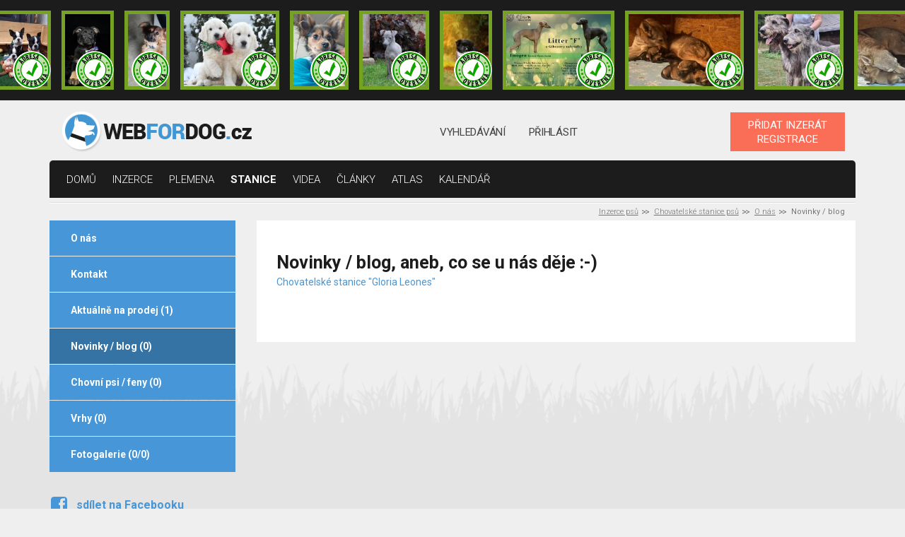

--- FILE ---
content_type: text/html; charset=UTF-8
request_url: https://www.webfordog.cz/stanice/2815-gloria-leones/novinky/
body_size: 3789
content:
<!DOCTYPE html>
<html lang="cs">
<head>
<title>Novinky a příspěvky chovatelské stanice - Gloria Leones</title>
<meta charset="UTF-8">
<meta http-equiv="X-UA-Compatible" content="IE=edge">
<meta name="viewport" content="width=device-width, initial-scale=1">
<meta name="description" content="Aktuální a nejnovější informace z chovatelské stanice - Gloria Leones">
<base href="https://www.webfordog.cz/" />
<link rel="stylesheet" href="https://www.webfordog.com/06.02.2020-a/media/styly/styl.css?1737918765" type="text/css" />
<link rel="stylesheet" href="https://www.webfordog.com/06.02.2020-a/media/styly/styl_gulp.css?1712342784" type="text/css" />
<script src="https://ajax.googleapis.com/ajax/libs/jquery/3.4.1/jquery.min.js"></script>
<script src="https://www.webfordog.com/06.02.2020-a/media/javaskripty/skript.js"></script>
<link href="https://fonts.googleapis.com/css?family=Roboto:300,300i,400,500,400i,700,900" rel="stylesheet">
<meta name="google-site-verification" content="1Epy3jkr1fLGdsD54IFVChGXzkPEzL3J9yxIjcliJV8" />
<link rel="apple-touch-icon" sizes="180x180" href="https://media.webfordog.com/webfordog/img/meta_icons/apple-touch-icon.png">
<link rel="icon" type="image/png" sizes="32x32" href="https://media.webfordog.com/webfordog/img/meta_icons/favicon-32x32.png">
<link rel="icon" type="image/png" sizes="16x16" href="https://media.webfordog.com/webfordog/img/meta_icons/favicon-16x16.png">
<link rel="manifest" href="https://media.webfordog.com/webfordog/img/meta_icons/site.webmanifest">
<link rel="mask-icon" href="https://media.webfordog.com/webfordog/img/meta_icons/safari-pinned-tab.svg" color="#5bbad5">
<meta name="msapplication-TileColor" content="#00aba9">
<meta name="theme-color" content="#ffffff">
<!-- Global site tag (gtag.js) - Google Analytics -->
  <script async src="https://www.googletagmanager.com/gtag/js?id=UA-125841947-1"></script>
  <script>
    window.dataLayer = window.dataLayer || [];
    function gtag(){dataLayer.push(arguments);}
    gtag('js', new Date());
  
    gtag('config', 'UA-125841947-1');
    //globalni znacka pro konverze google ads
    gtag('config', 'AW-1020790094');
  </script>
<meta property="fb:app_id" content="187555697931377" />
<meta property="fb:admins" content="1711062697"/>
</head>

<body>
<!-- Meta Pixel Code -->
<script>
!function(f,b,e,v,n,t,s)
{if(f.fbq)return;n=f.fbq=function(){n.callMethod?
n.callMethod.apply(n,arguments):n.queue.push(arguments)};
if(!f._fbq)f._fbq=n;n.push=n;n.loaded=!0;n.version='2.0';
n.queue=[];t=b.createElement(e);t.async=!0;
t.src=v;s=b.getElementsByTagName(e)[0];
s.parentNode.insertBefore(t,s)}(window, document,'script',
'https://connect.facebook.net/en_US/fbevents.js');
fbq('init', '460560079906290');
fbq('track', 'PageView');
</script>
<noscript><img height="1" width="1" style="display:none"
src="https://www.facebook.com/tr?id=460560079906290&ev=PageView&noscript=1"
/></noscript>
<!-- End Meta Pixel Code -->
<div class="ads">
<div class="ads-list">
<a title="Bostonský teriér|
Česká Třebová|
dohodou" href="https://www.webfordog.cz/inzerat/388325-bostonsky-terier/" class="ad ad-verified">
<img src="https://media.webfordog.com/webfordog/ads/photos/small/388325_1.jpg" alt=""></a><a title="Německý ovčák|
Zvoleněves|
dohodou" href="https://www.webfordog.cz/inzerat/388286-nemecky-ovcak-s-pp/" class="ad ad-verified">
<img src="https://media.webfordog.com/webfordog/ads/photos/small/388286_1.jpg" alt=""></a><a title="Ruský Toy|
Nepomuk|
15 000 CZK" href="https://www.webfordog.cz/inzerat/388284-blanco-vyhlizi-svoji-rodinku/" class="ad ad-verified">
<img src="https://media.webfordog.com/webfordog/ads/photos/small/388284_1.jpg" alt=""></a><a title="Zlatý retrívr|
Ledeč nad Sázavou|
dohodou" href="https://www.webfordog.cz/inzerat/388247-zlaty-retrivr-s-pp/" class="ad ad-verified">
<img src="https://media.webfordog.com/webfordog/ads/photos/small/388247_1.jpg" alt=""></a><a title="Ruský Toy|
Nepomuk|
15 000 CZK" href="https://www.webfordog.cz/inzerat/388283-benito-stale-vyhlizi-rodinku/" class="ad ad-verified">
<img src="https://media.webfordog.com/webfordog/ads/photos/small/388283_1.jpg" alt=""></a><a title="Italský chrtík|
Rtyně nad Bílinou|
dohodou" href="https://www.webfordog.cz/inzerat/388306-italsky-crtik/" class="ad ad-verified">
<img src="https://media.webfordog.com/webfordog/ads/photos/small/388306_1.jpg" alt=""></a><a title="Border kolie|
Zruč nad Sázavou|
dohodou" href="https://www.webfordog.cz/inzerat/388334-stenatka-borderkolie-s-pp/" class="ad ad-verified">
<img src="https://media.webfordog.com/webfordog/ads/photos/small/388334_1.jpg" alt=""></a><a title="Italský chrtík|
Opava|
dohodou" href="https://www.webfordog.cz/inzerat/388268-stenatka-fenky-k-zadani/" class="ad ad-verified">
<img src="https://media.webfordog.com/webfordog/ads/photos/small/388268_1.jpg" alt=""></a><a title="Československý vlčák|
Záchlumí|
dohodou" href="https://www.webfordog.cz/inzerat/388364-ceskoslovensky-vlcak-s-pp-top-pracovni-spojeni/" class="ad ad-verified">
<img src="https://media.webfordog.com/webfordog/ads/photos/small/388364_1.jpg" alt=""></a><a title="Irský vlkodav|
Rtyně nad Bílinou|
dohodou" href="https://www.webfordog.cz/inzerat/388305-irsky-vlkodav/" class="ad ad-verified">
<img src="https://media.webfordog.com/webfordog/ads/photos/small/388305_1.jpg" alt=""></a><a title="Československý vlčák|
Záchlumí|
dohodou" href="https://www.webfordog.cz/inzerat/388333-ceskoslovensky-vlcak-s-pp-top-pracovni-spojeni/" class="ad ad-verified">
<img src="https://media.webfordog.com/webfordog/ads/photos/small/388333_1.jpg" alt=""></a><a title="Stafordšírský bulterier|
Pardubice|
dohodou" href="https://www.webfordog.cz/inzerat/388354-pejsek-staffordshiere-bull-terrier-s-pp/" class="ad ad-verified">
<img src="https://media.webfordog.com/webfordog/ads/photos/small/388354_1.jpg" alt=""></a><a title="Anglický kokršpaněl|
Příbram|
dohodou" href="https://www.webfordog.cz/inzerat/388288-stenatka-anglickeho-kokrspanela-s-pp/" class="ad">
<img src="https://media.webfordog.com/webfordog/ads/photos/small/388288_1.jpg" alt=""></a><a title="Foxteriér hladkosrstý|
Zliv|
12 500 CZK" href="https://www.webfordog.cz/inzerat/388321-foxterier-hladkosrsty/" class="ad">
<img src="https://media.webfordog.com/webfordog/ads/photos/small/388321_1.jpg" alt=""></a><a title="Katalánský ovčák|
Praha 5|
dohodou" href="https://www.webfordog.cz/inzerat/388238-pes-ke-kryti/" class="ad">
<img src="https://media.webfordog.com/webfordog/ads/photos/small/388238_1.jpg" alt=""></a><a title="Německý ovčák|
Prostějov|
0 CZK" href="https://www.webfordog.cz/inzerat/388303-nemecky-ovcak-stenata-s-pp/" class="ad">
<img src="https://media.webfordog.com/webfordog/ads/photos/small/388303_1.jpg" alt=""></a></div>
<div class="ads-actions">
<a href="https://www.webfordog.cz/zvyhodneni-inzeratu/">
topovat
</a>
<a href="https://www.webfordog.cz/clanky/ostatni/106-stante-se-duveryhodnym-inzerentem/">
ověřit
</a>
</div>
</div>
<header class="header">
<div class="container d-flex flex-wrap align-items-center justify-content-between">
<div class="logotype">
<a href="https://www.webfordog.cz/">
<img src="https://media.webfordog.com/webfordog/img/webfordog_cz_header.png" alt="logo"></a>
</div>
<div class="header-nav header-nav-desktop">
<ul>
<li>
<a href="https://www.webfordog.cz/pokrocile-vyhledavani-pejska/">
vyhledávání</a>
</li>
<li>
<a href="https://www.webfordog.cz/prihlasit/">
Přihlásit</a>
</li>
</ul>
</div>
<div class="header-nav header-nav-mobile">
<ul>
<li>
<a href="https://www.webfordog.cz/pokrocile-vyhledavani-pejska/">
<div class="icon">
<span class="svg svg-header-search has-hover"></span>
</div>
</a>
</li>
<li id="top_login_mobile">
<a href="https://www.webfordog.cz/prihlasit/">
<div class="icon">
<span class="svg svg-header-user has-hover"></span>
</div>
</a>
</li>
</ul>
</div>
<div class="hamburger hamburger--squeeze" tabindex="0" aria-label="Menu" role="button" aria-controls="navigation">
<div class="hamburger-box">
<div class="hamburger-inner"></div>
</div>
</div>
<div class="buttons">
<a href="https://www.webfordog.cz/inzeraty/pridat/" class="button button-orange">
PŘIDAT INZERÁT<br>REGISTRACE</a>
</div>
</div>
</header>
<nav id="top_primary_nav" class="primary-nav">
<div class="container">
<ul id="navigation">
<li>
<a href="https://www.webfordog.cz/">domů</a></li>
<li>
<a href="https://www.webfordog.cz/vysledek/">inzerce</a></li>
<li>
<a href="https://www.webfordog.cz/seznam-vsech-psich-ras/">Plemena</a></li>
<li class="is-active">
<a href="https://www.webfordog.cz/chovatelske-stanice-psu/">stanice</a></li>
<li>
<a href="https://www.webfordog.cz/psi-videa/">Videa</a></li>
<li>
<a href="https://www.webfordog.cz/clanky/">články</a></li>
<li>
<a href="https://www.webfordog.cz/atlas-psu/">Atlas</a></li>
<li>
<a href="https://www.webfordog.cz/psi-kalendar/">Kalendář</a></li>
</ul>
</div>
</nav>
<main class="page-wrap">
<div class="container">
<div class="breadcrumbs">
<ul>
<li>
<a href="https://www.webfordog.cz/">Inzerce psů</a></li>
<li>
<a href="https://www.webfordog.cz/chovatelske-stanice-psu/">Chovatelské stanice psů</a></li>
<li>
<a href="https://www.webfordog.cz/stanice/2815-gloria-leones/">O nás</a></li>
<li>
Novinky / blog</li>
</ul>
</div>
<div class="offer-single">
<div class="row">
<div class="col-12 col-lg-3">
<nav class="n-menu">
<h2 class="n-menu__title d-block d-lg-none">Novinky / blog</h2>
<ul>
<li><a href="https://www.webfordog.cz/stanice/2815-gloria-leones/">O nás</a></li>
<li><a href="https://www.webfordog.cz/stanice/2815-gloria-leones/kontakt/">Kontakt</a></li>
<li><a href="https://www.webfordog.cz/stanice/2815-gloria-leones/aktualne-na-prodej/">Aktuálně na prodej (1)</a></li>
<li class="current"><a href="https://www.webfordog.cz/stanice/2815-gloria-leones/novinky/">Novinky / blog (0)</a></li>
<li><a href="https://www.webfordog.cz/stanice/2815-gloria-leones/chovni-psi-feny/">Chovní psi / feny (0)</a></li>
<li><a href="https://www.webfordog.cz/stanice/2815-gloria-leones/vrhy/">Vrhy (0)</a></li>
<li><a href="https://www.webfordog.cz/stanice/2815-gloria-leones/fotogalerie/">Fotogalerie (0/0)</a></li>
</ul>
</nav>
<div class="actions actions-desktop actions--100-width d-none d-lg-block">
<ul>
<li>
<a href="https://www.facebook.com/share.php?u=https://www.webfordog.cz/stanice/2815-gloria-leones/novinky/">
<div class="icon">
<span class="svg svg-action-fb-share has-hover"></span>
</div>
sdílet na Facebooku</a>
</li>
<li>
<a class="fancybox_login" href="https://www.webfordog.cz/uzivatele/box-prihlasit/?zobraz_nadpis=stanice&umisteni=stanice_upravit&s[id]=167&fancybox=1">
<div class="icon">
<span class="svg svg-action-edit"></span>
</div>
editovat / smazat</a>
</li>
<li>
<a href="javascript: print();">
<div class="icon">
<span class="svg svg-action-print has-hover"></span>
</div>
vytisknout stránku</a>
</li>
</ul>
</div>
</div>
<div class="col-12 col-lg-9">
<div class="content1 content1--station-d">
<div class="clearfix header-with-button">
<h1>
Novinky / blog, aneb, co se u nás děje :-)</h1>
<div class="tags">
<ul>
<li>
Chovatelské stanice &quot;Gloria Leones&quot;</li>
</ul>
</div>
</div>
</div>
</div>
</div>
</div>
</div>
</main>
<footer class="footer">
<div class="about">
</div>
<nav class="secondary-nav secondary-nav-desktop">
<div class="container">
<ul>
<li><a href="https://www.webfordog.cz/">inzerce psů</a>
</li>
<li><a href="https://www.webfordog.cz/kontakt/">technická podpora</a>
</li>
<li><a href="https://www.webfordog.cz/nove-inzeraty/">dnešní inzeráty</a>
</li>
<li><a href="https://www.webfordog.cz/podminky/">podmínky</a>
</li>
<li><a href="https://www.webfordog.cz/zvyhodneni-inzeratu/">zvýhodnění inzerátů</a>
</li>
<li><a href="https://www.webfordog.cz/facebook/">facebook</a>
</li>
<li><a href="https://www.webfordog.cz/cookie-souhlas/">Cookie souhlas</a>
</li>
</ul>
</div>
</nav>
<nav class="secondary-nav secondary-nav-mobile">
<div class="container">
<ul>
<li><a href="https://www.webfordog.cz/kontakt/">technická podpora</a>
</li>
<li><a href="https://www.webfordog.cz/nove-inzeraty/">dnešní inzeráty</a>
</li>
<li><a href="https://www.webfordog.cz/podminky/">podmínky</a>
</li>
</ul>
<p class="copyright">
© Copyright 2008 - 2026</p>
</div>
</nav>
</footer>
<img src="https://toplist.cz/dot.asp?id=750069&seed=10" alt="" width="1" height="1" />
<!-- (C)2000-2013 Gemius SA - gemiusAudience / webfordog.cz / Ostatni -->
<script>
<!--//--><![CDATA[//><!--
var pp_gemius_identifier = 'bIg1Ldvj1QoIGTLvvzxlOsR73wiyJ0cArRYeo_Qn6k..C7';
// lines below shouldn't be edited
function gemius_pending(i) { window[i] = window[i] || function() {var x = window[i+'_pdata'] = window[i+'_pdata'] || []; x[x.length]=arguments;};};
gemius_pending('gemius_hit'); gemius_pending('gemius_event'); gemius_pending('pp_gemius_hit'); gemius_pending('pp_gemius_event');
(function(d,t) {try {var gt=d.createElement(t),s=d.getElementsByTagName(t)[0]; gt.setAttribute('async','async'); gt.setAttribute('defer','defer');
 gt.src='https://spir.hit.gemius.pl/xgemius.js'; s.parentNode.insertBefore(gt,s);} catch (e) {}})(document,'script');
//--><!]]>
</script></body>
</html>